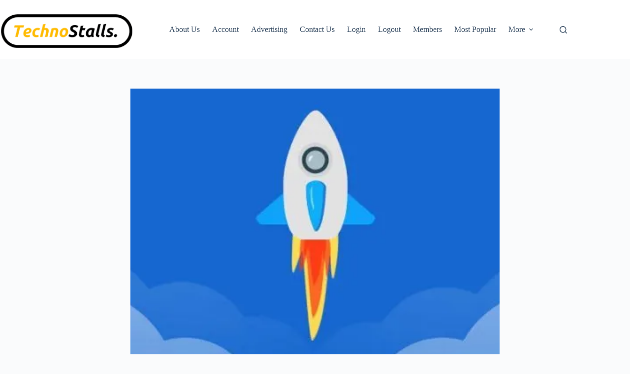

--- FILE ---
content_type: text/html; charset=UTF-8
request_url: https://technostalls.com/new-shareits-4-7-98-update-the-file-transferring-system-is-better-optimized-for-faster-performances/
body_size: 13984
content:
<!doctype html>
<html lang="en-US">
<head>
	
	<meta charset="UTF-8">
	<meta name="viewport" content="width=device-width, initial-scale=1, maximum-scale=5, viewport-fit=cover">
	<link rel="profile" href="https://gmpg.org/xfn/11">

	<title>New SHAREit 4.7.98 Update &#8211; The File Transferring System is Better Optimized for Faster Performances &#8211; TechnoStalls</title>
<meta name='robots' content='max-image-preview:large' />
<!-- Jetpack Site Verification Tags -->
<meta name="google-site-verification" content="OpM8TLITksKZoZeIkPE1zRVOtMNxobhqSsbJo0J1lnM" />
<link rel='dns-prefetch' href='//stats.wp.com' />
<link rel='preconnect' href='//i0.wp.com' />
<link rel='preconnect' href='//c0.wp.com' />
<link rel="alternate" type="application/rss+xml" title="TechnoStalls &raquo; Feed" href="https://technostalls.com/feed/" />
<link rel="alternate" type="application/rss+xml" title="TechnoStalls &raquo; Comments Feed" href="https://technostalls.com/comments/feed/" />
<link rel="alternate" title="oEmbed (JSON)" type="application/json+oembed" href="https://technostalls.com/wp-json/oembed/1.0/embed?url=https%3A%2F%2Ftechnostalls.com%2Fnew-shareits-4-7-98-update-the-file-transferring-system-is-better-optimized-for-faster-performances%2F" />
<link rel="alternate" title="oEmbed (XML)" type="text/xml+oembed" href="https://technostalls.com/wp-json/oembed/1.0/embed?url=https%3A%2F%2Ftechnostalls.com%2Fnew-shareits-4-7-98-update-the-file-transferring-system-is-better-optimized-for-faster-performances%2F&#038;format=xml" />
<style id='wp-img-auto-sizes-contain-inline-css'>
img:is([sizes=auto i],[sizes^="auto," i]){contain-intrinsic-size:3000px 1500px}
/*# sourceURL=wp-img-auto-sizes-contain-inline-css */
</style>
<link rel='stylesheet' id='blocksy-dynamic-global-css' href='https://technostalls.com/wp-content/uploads/blocksy/css/global.css?ver=82073' media='all' />
<link rel='stylesheet' id='wp-block-library-css' href='https://c0.wp.com/c/6.9/wp-includes/css/dist/block-library/style.min.css' media='all' />
<link rel='stylesheet' id='mediaelement-css' href='https://c0.wp.com/c/6.9/wp-includes/js/mediaelement/mediaelementplayer-legacy.min.css' media='all' />
<link rel='stylesheet' id='wp-mediaelement-css' href='https://c0.wp.com/c/6.9/wp-includes/js/mediaelement/wp-mediaelement.min.css' media='all' />
<style id='jetpack-sharing-buttons-style-inline-css'>
.jetpack-sharing-buttons__services-list{display:flex;flex-direction:row;flex-wrap:wrap;gap:0;list-style-type:none;margin:5px;padding:0}.jetpack-sharing-buttons__services-list.has-small-icon-size{font-size:12px}.jetpack-sharing-buttons__services-list.has-normal-icon-size{font-size:16px}.jetpack-sharing-buttons__services-list.has-large-icon-size{font-size:24px}.jetpack-sharing-buttons__services-list.has-huge-icon-size{font-size:36px}@media print{.jetpack-sharing-buttons__services-list{display:none!important}}.editor-styles-wrapper .wp-block-jetpack-sharing-buttons{gap:0;padding-inline-start:0}ul.jetpack-sharing-buttons__services-list.has-background{padding:1.25em 2.375em}
/*# sourceURL=https://technostalls.com/wp-content/plugins/jetpack/_inc/blocks/sharing-buttons/view.css */
</style>
<style id='global-styles-inline-css'>
:root{--wp--preset--aspect-ratio--square: 1;--wp--preset--aspect-ratio--4-3: 4/3;--wp--preset--aspect-ratio--3-4: 3/4;--wp--preset--aspect-ratio--3-2: 3/2;--wp--preset--aspect-ratio--2-3: 2/3;--wp--preset--aspect-ratio--16-9: 16/9;--wp--preset--aspect-ratio--9-16: 9/16;--wp--preset--color--black: #000000;--wp--preset--color--cyan-bluish-gray: #abb8c3;--wp--preset--color--white: #ffffff;--wp--preset--color--pale-pink: #f78da7;--wp--preset--color--vivid-red: #cf2e2e;--wp--preset--color--luminous-vivid-orange: #ff6900;--wp--preset--color--luminous-vivid-amber: #fcb900;--wp--preset--color--light-green-cyan: #7bdcb5;--wp--preset--color--vivid-green-cyan: #00d084;--wp--preset--color--pale-cyan-blue: #8ed1fc;--wp--preset--color--vivid-cyan-blue: #0693e3;--wp--preset--color--vivid-purple: #9b51e0;--wp--preset--color--palette-color-1: var(--theme-palette-color-1, #2872fa);--wp--preset--color--palette-color-2: var(--theme-palette-color-2, #1559ed);--wp--preset--color--palette-color-3: var(--theme-palette-color-3, #3A4F66);--wp--preset--color--palette-color-4: var(--theme-palette-color-4, #192a3d);--wp--preset--color--palette-color-5: var(--theme-palette-color-5, #e1e8ed);--wp--preset--color--palette-color-6: var(--theme-palette-color-6, #f2f5f7);--wp--preset--color--palette-color-7: var(--theme-palette-color-7, #FAFBFC);--wp--preset--color--palette-color-8: var(--theme-palette-color-8, #ffffff);--wp--preset--gradient--vivid-cyan-blue-to-vivid-purple: linear-gradient(135deg,rgb(6,147,227) 0%,rgb(155,81,224) 100%);--wp--preset--gradient--light-green-cyan-to-vivid-green-cyan: linear-gradient(135deg,rgb(122,220,180) 0%,rgb(0,208,130) 100%);--wp--preset--gradient--luminous-vivid-amber-to-luminous-vivid-orange: linear-gradient(135deg,rgb(252,185,0) 0%,rgb(255,105,0) 100%);--wp--preset--gradient--luminous-vivid-orange-to-vivid-red: linear-gradient(135deg,rgb(255,105,0) 0%,rgb(207,46,46) 100%);--wp--preset--gradient--very-light-gray-to-cyan-bluish-gray: linear-gradient(135deg,rgb(238,238,238) 0%,rgb(169,184,195) 100%);--wp--preset--gradient--cool-to-warm-spectrum: linear-gradient(135deg,rgb(74,234,220) 0%,rgb(151,120,209) 20%,rgb(207,42,186) 40%,rgb(238,44,130) 60%,rgb(251,105,98) 80%,rgb(254,248,76) 100%);--wp--preset--gradient--blush-light-purple: linear-gradient(135deg,rgb(255,206,236) 0%,rgb(152,150,240) 100%);--wp--preset--gradient--blush-bordeaux: linear-gradient(135deg,rgb(254,205,165) 0%,rgb(254,45,45) 50%,rgb(107,0,62) 100%);--wp--preset--gradient--luminous-dusk: linear-gradient(135deg,rgb(255,203,112) 0%,rgb(199,81,192) 50%,rgb(65,88,208) 100%);--wp--preset--gradient--pale-ocean: linear-gradient(135deg,rgb(255,245,203) 0%,rgb(182,227,212) 50%,rgb(51,167,181) 100%);--wp--preset--gradient--electric-grass: linear-gradient(135deg,rgb(202,248,128) 0%,rgb(113,206,126) 100%);--wp--preset--gradient--midnight: linear-gradient(135deg,rgb(2,3,129) 0%,rgb(40,116,252) 100%);--wp--preset--gradient--juicy-peach: linear-gradient(to right, #ffecd2 0%, #fcb69f 100%);--wp--preset--gradient--young-passion: linear-gradient(to right, #ff8177 0%, #ff867a 0%, #ff8c7f 21%, #f99185 52%, #cf556c 78%, #b12a5b 100%);--wp--preset--gradient--true-sunset: linear-gradient(to right, #fa709a 0%, #fee140 100%);--wp--preset--gradient--morpheus-den: linear-gradient(to top, #30cfd0 0%, #330867 100%);--wp--preset--gradient--plum-plate: linear-gradient(135deg, #667eea 0%, #764ba2 100%);--wp--preset--gradient--aqua-splash: linear-gradient(15deg, #13547a 0%, #80d0c7 100%);--wp--preset--gradient--love-kiss: linear-gradient(to top, #ff0844 0%, #ffb199 100%);--wp--preset--gradient--new-retrowave: linear-gradient(to top, #3b41c5 0%, #a981bb 49%, #ffc8a9 100%);--wp--preset--gradient--plum-bath: linear-gradient(to top, #cc208e 0%, #6713d2 100%);--wp--preset--gradient--high-flight: linear-gradient(to right, #0acffe 0%, #495aff 100%);--wp--preset--gradient--teen-party: linear-gradient(-225deg, #FF057C 0%, #8D0B93 50%, #321575 100%);--wp--preset--gradient--fabled-sunset: linear-gradient(-225deg, #231557 0%, #44107A 29%, #FF1361 67%, #FFF800 100%);--wp--preset--gradient--arielle-smile: radial-gradient(circle 248px at center, #16d9e3 0%, #30c7ec 47%, #46aef7 100%);--wp--preset--gradient--itmeo-branding: linear-gradient(180deg, #2af598 0%, #009efd 100%);--wp--preset--gradient--deep-blue: linear-gradient(to right, #6a11cb 0%, #2575fc 100%);--wp--preset--gradient--strong-bliss: linear-gradient(to right, #f78ca0 0%, #f9748f 19%, #fd868c 60%, #fe9a8b 100%);--wp--preset--gradient--sweet-period: linear-gradient(to top, #3f51b1 0%, #5a55ae 13%, #7b5fac 25%, #8f6aae 38%, #a86aa4 50%, #cc6b8e 62%, #f18271 75%, #f3a469 87%, #f7c978 100%);--wp--preset--gradient--purple-division: linear-gradient(to top, #7028e4 0%, #e5b2ca 100%);--wp--preset--gradient--cold-evening: linear-gradient(to top, #0c3483 0%, #a2b6df 100%, #6b8cce 100%, #a2b6df 100%);--wp--preset--gradient--mountain-rock: linear-gradient(to right, #868f96 0%, #596164 100%);--wp--preset--gradient--desert-hump: linear-gradient(to top, #c79081 0%, #dfa579 100%);--wp--preset--gradient--ethernal-constance: linear-gradient(to top, #09203f 0%, #537895 100%);--wp--preset--gradient--happy-memories: linear-gradient(-60deg, #ff5858 0%, #f09819 100%);--wp--preset--gradient--grown-early: linear-gradient(to top, #0ba360 0%, #3cba92 100%);--wp--preset--gradient--morning-salad: linear-gradient(-225deg, #B7F8DB 0%, #50A7C2 100%);--wp--preset--gradient--night-call: linear-gradient(-225deg, #AC32E4 0%, #7918F2 48%, #4801FF 100%);--wp--preset--gradient--mind-crawl: linear-gradient(-225deg, #473B7B 0%, #3584A7 51%, #30D2BE 100%);--wp--preset--gradient--angel-care: linear-gradient(-225deg, #FFE29F 0%, #FFA99F 48%, #FF719A 100%);--wp--preset--gradient--juicy-cake: linear-gradient(to top, #e14fad 0%, #f9d423 100%);--wp--preset--gradient--rich-metal: linear-gradient(to right, #d7d2cc 0%, #304352 100%);--wp--preset--gradient--mole-hall: linear-gradient(-20deg, #616161 0%, #9bc5c3 100%);--wp--preset--gradient--cloudy-knoxville: linear-gradient(120deg, #fdfbfb 0%, #ebedee 100%);--wp--preset--gradient--soft-grass: linear-gradient(to top, #c1dfc4 0%, #deecdd 100%);--wp--preset--gradient--saint-petersburg: linear-gradient(135deg, #f5f7fa 0%, #c3cfe2 100%);--wp--preset--gradient--everlasting-sky: linear-gradient(135deg, #fdfcfb 0%, #e2d1c3 100%);--wp--preset--gradient--kind-steel: linear-gradient(-20deg, #e9defa 0%, #fbfcdb 100%);--wp--preset--gradient--over-sun: linear-gradient(60deg, #abecd6 0%, #fbed96 100%);--wp--preset--gradient--premium-white: linear-gradient(to top, #d5d4d0 0%, #d5d4d0 1%, #eeeeec 31%, #efeeec 75%, #e9e9e7 100%);--wp--preset--gradient--clean-mirror: linear-gradient(45deg, #93a5cf 0%, #e4efe9 100%);--wp--preset--gradient--wild-apple: linear-gradient(to top, #d299c2 0%, #fef9d7 100%);--wp--preset--gradient--snow-again: linear-gradient(to top, #e6e9f0 0%, #eef1f5 100%);--wp--preset--gradient--confident-cloud: linear-gradient(to top, #dad4ec 0%, #dad4ec 1%, #f3e7e9 100%);--wp--preset--gradient--glass-water: linear-gradient(to top, #dfe9f3 0%, white 100%);--wp--preset--gradient--perfect-white: linear-gradient(-225deg, #E3FDF5 0%, #FFE6FA 100%);--wp--preset--font-size--small: 13px;--wp--preset--font-size--medium: 20px;--wp--preset--font-size--large: clamp(22px, 1.375rem + ((1vw - 3.2px) * 0.625), 30px);--wp--preset--font-size--x-large: clamp(30px, 1.875rem + ((1vw - 3.2px) * 1.563), 50px);--wp--preset--font-size--xx-large: clamp(45px, 2.813rem + ((1vw - 3.2px) * 2.734), 80px);--wp--preset--spacing--20: 0.44rem;--wp--preset--spacing--30: 0.67rem;--wp--preset--spacing--40: 1rem;--wp--preset--spacing--50: 1.5rem;--wp--preset--spacing--60: 2.25rem;--wp--preset--spacing--70: 3.38rem;--wp--preset--spacing--80: 5.06rem;--wp--preset--shadow--natural: 6px 6px 9px rgba(0, 0, 0, 0.2);--wp--preset--shadow--deep: 12px 12px 50px rgba(0, 0, 0, 0.4);--wp--preset--shadow--sharp: 6px 6px 0px rgba(0, 0, 0, 0.2);--wp--preset--shadow--outlined: 6px 6px 0px -3px rgb(255, 255, 255), 6px 6px rgb(0, 0, 0);--wp--preset--shadow--crisp: 6px 6px 0px rgb(0, 0, 0);}:root { --wp--style--global--content-size: var(--theme-block-max-width);--wp--style--global--wide-size: var(--theme-block-wide-max-width); }:where(body) { margin: 0; }.wp-site-blocks > .alignleft { float: left; margin-right: 2em; }.wp-site-blocks > .alignright { float: right; margin-left: 2em; }.wp-site-blocks > .aligncenter { justify-content: center; margin-left: auto; margin-right: auto; }:where(.wp-site-blocks) > * { margin-block-start: var(--theme-content-spacing); margin-block-end: 0; }:where(.wp-site-blocks) > :first-child { margin-block-start: 0; }:where(.wp-site-blocks) > :last-child { margin-block-end: 0; }:root { --wp--style--block-gap: var(--theme-content-spacing); }:root :where(.is-layout-flow) > :first-child{margin-block-start: 0;}:root :where(.is-layout-flow) > :last-child{margin-block-end: 0;}:root :where(.is-layout-flow) > *{margin-block-start: var(--theme-content-spacing);margin-block-end: 0;}:root :where(.is-layout-constrained) > :first-child{margin-block-start: 0;}:root :where(.is-layout-constrained) > :last-child{margin-block-end: 0;}:root :where(.is-layout-constrained) > *{margin-block-start: var(--theme-content-spacing);margin-block-end: 0;}:root :where(.is-layout-flex){gap: var(--theme-content-spacing);}:root :where(.is-layout-grid){gap: var(--theme-content-spacing);}.is-layout-flow > .alignleft{float: left;margin-inline-start: 0;margin-inline-end: 2em;}.is-layout-flow > .alignright{float: right;margin-inline-start: 2em;margin-inline-end: 0;}.is-layout-flow > .aligncenter{margin-left: auto !important;margin-right: auto !important;}.is-layout-constrained > .alignleft{float: left;margin-inline-start: 0;margin-inline-end: 2em;}.is-layout-constrained > .alignright{float: right;margin-inline-start: 2em;margin-inline-end: 0;}.is-layout-constrained > .aligncenter{margin-left: auto !important;margin-right: auto !important;}.is-layout-constrained > :where(:not(.alignleft):not(.alignright):not(.alignfull)){max-width: var(--wp--style--global--content-size);margin-left: auto !important;margin-right: auto !important;}.is-layout-constrained > .alignwide{max-width: var(--wp--style--global--wide-size);}body .is-layout-flex{display: flex;}.is-layout-flex{flex-wrap: wrap;align-items: center;}.is-layout-flex > :is(*, div){margin: 0;}body .is-layout-grid{display: grid;}.is-layout-grid > :is(*, div){margin: 0;}body{padding-top: 0px;padding-right: 0px;padding-bottom: 0px;padding-left: 0px;}:root :where(.wp-element-button, .wp-block-button__link){font-style: inherit;font-weight: inherit;letter-spacing: inherit;text-transform: inherit;}.has-black-color{color: var(--wp--preset--color--black) !important;}.has-cyan-bluish-gray-color{color: var(--wp--preset--color--cyan-bluish-gray) !important;}.has-white-color{color: var(--wp--preset--color--white) !important;}.has-pale-pink-color{color: var(--wp--preset--color--pale-pink) !important;}.has-vivid-red-color{color: var(--wp--preset--color--vivid-red) !important;}.has-luminous-vivid-orange-color{color: var(--wp--preset--color--luminous-vivid-orange) !important;}.has-luminous-vivid-amber-color{color: var(--wp--preset--color--luminous-vivid-amber) !important;}.has-light-green-cyan-color{color: var(--wp--preset--color--light-green-cyan) !important;}.has-vivid-green-cyan-color{color: var(--wp--preset--color--vivid-green-cyan) !important;}.has-pale-cyan-blue-color{color: var(--wp--preset--color--pale-cyan-blue) !important;}.has-vivid-cyan-blue-color{color: var(--wp--preset--color--vivid-cyan-blue) !important;}.has-vivid-purple-color{color: var(--wp--preset--color--vivid-purple) !important;}.has-palette-color-1-color{color: var(--wp--preset--color--palette-color-1) !important;}.has-palette-color-2-color{color: var(--wp--preset--color--palette-color-2) !important;}.has-palette-color-3-color{color: var(--wp--preset--color--palette-color-3) !important;}.has-palette-color-4-color{color: var(--wp--preset--color--palette-color-4) !important;}.has-palette-color-5-color{color: var(--wp--preset--color--palette-color-5) !important;}.has-palette-color-6-color{color: var(--wp--preset--color--palette-color-6) !important;}.has-palette-color-7-color{color: var(--wp--preset--color--palette-color-7) !important;}.has-palette-color-8-color{color: var(--wp--preset--color--palette-color-8) !important;}.has-black-background-color{background-color: var(--wp--preset--color--black) !important;}.has-cyan-bluish-gray-background-color{background-color: var(--wp--preset--color--cyan-bluish-gray) !important;}.has-white-background-color{background-color: var(--wp--preset--color--white) !important;}.has-pale-pink-background-color{background-color: var(--wp--preset--color--pale-pink) !important;}.has-vivid-red-background-color{background-color: var(--wp--preset--color--vivid-red) !important;}.has-luminous-vivid-orange-background-color{background-color: var(--wp--preset--color--luminous-vivid-orange) !important;}.has-luminous-vivid-amber-background-color{background-color: var(--wp--preset--color--luminous-vivid-amber) !important;}.has-light-green-cyan-background-color{background-color: var(--wp--preset--color--light-green-cyan) !important;}.has-vivid-green-cyan-background-color{background-color: var(--wp--preset--color--vivid-green-cyan) !important;}.has-pale-cyan-blue-background-color{background-color: var(--wp--preset--color--pale-cyan-blue) !important;}.has-vivid-cyan-blue-background-color{background-color: var(--wp--preset--color--vivid-cyan-blue) !important;}.has-vivid-purple-background-color{background-color: var(--wp--preset--color--vivid-purple) !important;}.has-palette-color-1-background-color{background-color: var(--wp--preset--color--palette-color-1) !important;}.has-palette-color-2-background-color{background-color: var(--wp--preset--color--palette-color-2) !important;}.has-palette-color-3-background-color{background-color: var(--wp--preset--color--palette-color-3) !important;}.has-palette-color-4-background-color{background-color: var(--wp--preset--color--palette-color-4) !important;}.has-palette-color-5-background-color{background-color: var(--wp--preset--color--palette-color-5) !important;}.has-palette-color-6-background-color{background-color: var(--wp--preset--color--palette-color-6) !important;}.has-palette-color-7-background-color{background-color: var(--wp--preset--color--palette-color-7) !important;}.has-palette-color-8-background-color{background-color: var(--wp--preset--color--palette-color-8) !important;}.has-black-border-color{border-color: var(--wp--preset--color--black) !important;}.has-cyan-bluish-gray-border-color{border-color: var(--wp--preset--color--cyan-bluish-gray) !important;}.has-white-border-color{border-color: var(--wp--preset--color--white) !important;}.has-pale-pink-border-color{border-color: var(--wp--preset--color--pale-pink) !important;}.has-vivid-red-border-color{border-color: var(--wp--preset--color--vivid-red) !important;}.has-luminous-vivid-orange-border-color{border-color: var(--wp--preset--color--luminous-vivid-orange) !important;}.has-luminous-vivid-amber-border-color{border-color: var(--wp--preset--color--luminous-vivid-amber) !important;}.has-light-green-cyan-border-color{border-color: var(--wp--preset--color--light-green-cyan) !important;}.has-vivid-green-cyan-border-color{border-color: var(--wp--preset--color--vivid-green-cyan) !important;}.has-pale-cyan-blue-border-color{border-color: var(--wp--preset--color--pale-cyan-blue) !important;}.has-vivid-cyan-blue-border-color{border-color: var(--wp--preset--color--vivid-cyan-blue) !important;}.has-vivid-purple-border-color{border-color: var(--wp--preset--color--vivid-purple) !important;}.has-palette-color-1-border-color{border-color: var(--wp--preset--color--palette-color-1) !important;}.has-palette-color-2-border-color{border-color: var(--wp--preset--color--palette-color-2) !important;}.has-palette-color-3-border-color{border-color: var(--wp--preset--color--palette-color-3) !important;}.has-palette-color-4-border-color{border-color: var(--wp--preset--color--palette-color-4) !important;}.has-palette-color-5-border-color{border-color: var(--wp--preset--color--palette-color-5) !important;}.has-palette-color-6-border-color{border-color: var(--wp--preset--color--palette-color-6) !important;}.has-palette-color-7-border-color{border-color: var(--wp--preset--color--palette-color-7) !important;}.has-palette-color-8-border-color{border-color: var(--wp--preset--color--palette-color-8) !important;}.has-vivid-cyan-blue-to-vivid-purple-gradient-background{background: var(--wp--preset--gradient--vivid-cyan-blue-to-vivid-purple) !important;}.has-light-green-cyan-to-vivid-green-cyan-gradient-background{background: var(--wp--preset--gradient--light-green-cyan-to-vivid-green-cyan) !important;}.has-luminous-vivid-amber-to-luminous-vivid-orange-gradient-background{background: var(--wp--preset--gradient--luminous-vivid-amber-to-luminous-vivid-orange) !important;}.has-luminous-vivid-orange-to-vivid-red-gradient-background{background: var(--wp--preset--gradient--luminous-vivid-orange-to-vivid-red) !important;}.has-very-light-gray-to-cyan-bluish-gray-gradient-background{background: var(--wp--preset--gradient--very-light-gray-to-cyan-bluish-gray) !important;}.has-cool-to-warm-spectrum-gradient-background{background: var(--wp--preset--gradient--cool-to-warm-spectrum) !important;}.has-blush-light-purple-gradient-background{background: var(--wp--preset--gradient--blush-light-purple) !important;}.has-blush-bordeaux-gradient-background{background: var(--wp--preset--gradient--blush-bordeaux) !important;}.has-luminous-dusk-gradient-background{background: var(--wp--preset--gradient--luminous-dusk) !important;}.has-pale-ocean-gradient-background{background: var(--wp--preset--gradient--pale-ocean) !important;}.has-electric-grass-gradient-background{background: var(--wp--preset--gradient--electric-grass) !important;}.has-midnight-gradient-background{background: var(--wp--preset--gradient--midnight) !important;}.has-juicy-peach-gradient-background{background: var(--wp--preset--gradient--juicy-peach) !important;}.has-young-passion-gradient-background{background: var(--wp--preset--gradient--young-passion) !important;}.has-true-sunset-gradient-background{background: var(--wp--preset--gradient--true-sunset) !important;}.has-morpheus-den-gradient-background{background: var(--wp--preset--gradient--morpheus-den) !important;}.has-plum-plate-gradient-background{background: var(--wp--preset--gradient--plum-plate) !important;}.has-aqua-splash-gradient-background{background: var(--wp--preset--gradient--aqua-splash) !important;}.has-love-kiss-gradient-background{background: var(--wp--preset--gradient--love-kiss) !important;}.has-new-retrowave-gradient-background{background: var(--wp--preset--gradient--new-retrowave) !important;}.has-plum-bath-gradient-background{background: var(--wp--preset--gradient--plum-bath) !important;}.has-high-flight-gradient-background{background: var(--wp--preset--gradient--high-flight) !important;}.has-teen-party-gradient-background{background: var(--wp--preset--gradient--teen-party) !important;}.has-fabled-sunset-gradient-background{background: var(--wp--preset--gradient--fabled-sunset) !important;}.has-arielle-smile-gradient-background{background: var(--wp--preset--gradient--arielle-smile) !important;}.has-itmeo-branding-gradient-background{background: var(--wp--preset--gradient--itmeo-branding) !important;}.has-deep-blue-gradient-background{background: var(--wp--preset--gradient--deep-blue) !important;}.has-strong-bliss-gradient-background{background: var(--wp--preset--gradient--strong-bliss) !important;}.has-sweet-period-gradient-background{background: var(--wp--preset--gradient--sweet-period) !important;}.has-purple-division-gradient-background{background: var(--wp--preset--gradient--purple-division) !important;}.has-cold-evening-gradient-background{background: var(--wp--preset--gradient--cold-evening) !important;}.has-mountain-rock-gradient-background{background: var(--wp--preset--gradient--mountain-rock) !important;}.has-desert-hump-gradient-background{background: var(--wp--preset--gradient--desert-hump) !important;}.has-ethernal-constance-gradient-background{background: var(--wp--preset--gradient--ethernal-constance) !important;}.has-happy-memories-gradient-background{background: var(--wp--preset--gradient--happy-memories) !important;}.has-grown-early-gradient-background{background: var(--wp--preset--gradient--grown-early) !important;}.has-morning-salad-gradient-background{background: var(--wp--preset--gradient--morning-salad) !important;}.has-night-call-gradient-background{background: var(--wp--preset--gradient--night-call) !important;}.has-mind-crawl-gradient-background{background: var(--wp--preset--gradient--mind-crawl) !important;}.has-angel-care-gradient-background{background: var(--wp--preset--gradient--angel-care) !important;}.has-juicy-cake-gradient-background{background: var(--wp--preset--gradient--juicy-cake) !important;}.has-rich-metal-gradient-background{background: var(--wp--preset--gradient--rich-metal) !important;}.has-mole-hall-gradient-background{background: var(--wp--preset--gradient--mole-hall) !important;}.has-cloudy-knoxville-gradient-background{background: var(--wp--preset--gradient--cloudy-knoxville) !important;}.has-soft-grass-gradient-background{background: var(--wp--preset--gradient--soft-grass) !important;}.has-saint-petersburg-gradient-background{background: var(--wp--preset--gradient--saint-petersburg) !important;}.has-everlasting-sky-gradient-background{background: var(--wp--preset--gradient--everlasting-sky) !important;}.has-kind-steel-gradient-background{background: var(--wp--preset--gradient--kind-steel) !important;}.has-over-sun-gradient-background{background: var(--wp--preset--gradient--over-sun) !important;}.has-premium-white-gradient-background{background: var(--wp--preset--gradient--premium-white) !important;}.has-clean-mirror-gradient-background{background: var(--wp--preset--gradient--clean-mirror) !important;}.has-wild-apple-gradient-background{background: var(--wp--preset--gradient--wild-apple) !important;}.has-snow-again-gradient-background{background: var(--wp--preset--gradient--snow-again) !important;}.has-confident-cloud-gradient-background{background: var(--wp--preset--gradient--confident-cloud) !important;}.has-glass-water-gradient-background{background: var(--wp--preset--gradient--glass-water) !important;}.has-perfect-white-gradient-background{background: var(--wp--preset--gradient--perfect-white) !important;}.has-small-font-size{font-size: var(--wp--preset--font-size--small) !important;}.has-medium-font-size{font-size: var(--wp--preset--font-size--medium) !important;}.has-large-font-size{font-size: var(--wp--preset--font-size--large) !important;}.has-x-large-font-size{font-size: var(--wp--preset--font-size--x-large) !important;}.has-xx-large-font-size{font-size: var(--wp--preset--font-size--xx-large) !important;}
:root :where(.wp-block-pullquote){font-size: clamp(0.984em, 0.984rem + ((1vw - 0.2em) * 0.645), 1.5em);line-height: 1.6;}
/*# sourceURL=global-styles-inline-css */
</style>
<link rel='stylesheet' id='contact-form-7-css' href='https://technostalls.com/wp-content/plugins/contact-form-7/includes/css/styles.css?ver=6.1.4' media='all' />
<link rel='stylesheet' id='ct-main-styles-css' href='https://technostalls.com/wp-content/themes/blocksy/static/bundle/main.min.css?ver=2.1.23' media='all' />
<link rel='stylesheet' id='ct-page-title-styles-css' href='https://technostalls.com/wp-content/themes/blocksy/static/bundle/page-title.min.css?ver=2.1.23' media='all' />
<link rel='stylesheet' id='ct-author-box-styles-css' href='https://technostalls.com/wp-content/themes/blocksy/static/bundle/author-box.min.css?ver=2.1.23' media='all' />
<link rel='stylesheet' id='ct-posts-nav-styles-css' href='https://technostalls.com/wp-content/themes/blocksy/static/bundle/posts-nav.min.css?ver=2.1.23' media='all' />
<link rel='stylesheet' id='ct-cf-7-styles-css' href='https://technostalls.com/wp-content/themes/blocksy/static/bundle/cf-7.min.css?ver=2.1.23' media='all' />
<link rel='stylesheet' id='ct-share-box-styles-css' href='https://technostalls.com/wp-content/themes/blocksy/static/bundle/share-box.min.css?ver=2.1.23' media='all' />
<link rel="https://api.w.org/" href="https://technostalls.com/wp-json/" /><link rel="alternate" title="JSON" type="application/json" href="https://technostalls.com/wp-json/wp/v2/posts/39567" /><link rel="EditURI" type="application/rsd+xml" title="RSD" href="https://technostalls.com/xmlrpc.php?rsd" />
<meta name="generator" content="WordPress 6.9" />
<link rel="canonical" href="https://technostalls.com/new-shareits-4-7-98-update-the-file-transferring-system-is-better-optimized-for-faster-performances/" />
<link rel='shortlink' href='https://technostalls.com/?p=39567' />
	<style>img#wpstats{display:none}</style>
		<noscript><link rel='stylesheet' href='https://technostalls.com/wp-content/themes/blocksy/static/bundle/no-scripts.min.css' type='text/css'></noscript>
<link rel="icon" href="https://i0.wp.com/technostalls.com/wp-content/uploads/2025/12/cropped-Technostalls-favicon.png?fit=32%2C32&#038;ssl=1" sizes="32x32" />
<link rel="icon" href="https://i0.wp.com/technostalls.com/wp-content/uploads/2025/12/cropped-Technostalls-favicon.png?fit=192%2C192&#038;ssl=1" sizes="192x192" />
<link rel="apple-touch-icon" href="https://i0.wp.com/technostalls.com/wp-content/uploads/2025/12/cropped-Technostalls-favicon.png?fit=180%2C180&#038;ssl=1" />
<meta name="msapplication-TileImage" content="https://i0.wp.com/technostalls.com/wp-content/uploads/2025/12/cropped-Technostalls-favicon.png?fit=270%2C270&#038;ssl=1" />
	</head>


<body class="wp-singular post-template-default single single-post postid-39567 single-format-standard wp-custom-logo wp-embed-responsive wp-theme-blocksy" data-link="type-2" data-prefix="single_blog_post" data-header="type-1" data-footer="type-1" itemscope="itemscope" itemtype="https://schema.org/Blog">

<a class="skip-link screen-reader-text" href="#main">Skip to content</a><div class="ct-drawer-canvas" data-location="start">
		<div id="search-modal" class="ct-panel" data-behaviour="modal" role="dialog" aria-label="Search modal" inert>
			<div class="ct-panel-actions">
				<button class="ct-toggle-close" data-type="type-1" aria-label="Close search modal">
					<svg class="ct-icon" width="12" height="12" viewBox="0 0 15 15"><path d="M1 15a1 1 0 01-.71-.29 1 1 0 010-1.41l5.8-5.8-5.8-5.8A1 1 0 011.7.29l5.8 5.8 5.8-5.8a1 1 0 011.41 1.41l-5.8 5.8 5.8 5.8a1 1 0 01-1.41 1.41l-5.8-5.8-5.8 5.8A1 1 0 011 15z"/></svg>				</button>
			</div>

			<div class="ct-panel-content">
				

<form role="search" method="get" class="ct-search-form"  action="https://technostalls.com/" aria-haspopup="listbox" data-live-results="thumbs">

	<input 
		type="search" class="modal-field"		placeholder="Search"
		value=""
		name="s"
		autocomplete="off"
		title="Search for..."
		aria-label="Search for..."
			>

	<div class="ct-search-form-controls">
		
		<button type="submit" class="wp-element-button" data-button="icon" aria-label="Search button">
			<svg class="ct-icon ct-search-button-content" aria-hidden="true" width="15" height="15" viewBox="0 0 15 15"><path d="M14.8,13.7L12,11c0.9-1.2,1.5-2.6,1.5-4.2c0-3.7-3-6.8-6.8-6.8S0,3,0,6.8s3,6.8,6.8,6.8c1.6,0,3.1-0.6,4.2-1.5l2.8,2.8c0.1,0.1,0.3,0.2,0.5,0.2s0.4-0.1,0.5-0.2C15.1,14.5,15.1,14,14.8,13.7z M1.5,6.8c0-2.9,2.4-5.2,5.2-5.2S12,3.9,12,6.8S9.6,12,6.8,12S1.5,9.6,1.5,6.8z"/></svg>
			<span class="ct-ajax-loader">
				<svg viewBox="0 0 24 24">
					<circle cx="12" cy="12" r="10" opacity="0.2" fill="none" stroke="currentColor" stroke-miterlimit="10" stroke-width="2"/>

					<path d="m12,2c5.52,0,10,4.48,10,10" fill="none" stroke="currentColor" stroke-linecap="round" stroke-miterlimit="10" stroke-width="2">
						<animateTransform
							attributeName="transform"
							attributeType="XML"
							type="rotate"
							dur="0.6s"
							from="0 12 12"
							to="360 12 12"
							repeatCount="indefinite"
						/>
					</path>
				</svg>
			</span>
		</button>

		
					<input type="hidden" name="ct_post_type" value="post:page">
		
		

		<input type="hidden" value="1542185582" class="ct-live-results-nonce">	</div>

			<div class="screen-reader-text" aria-live="polite" role="status">
			No results		</div>
	
</form>


			</div>
		</div>

		<div id="offcanvas" class="ct-panel ct-header" data-behaviour="right-side" role="dialog" aria-label="Offcanvas modal" inert=""><div class="ct-panel-inner">
		<div class="ct-panel-actions">
			
			<button class="ct-toggle-close" data-type="type-1" aria-label="Close drawer">
				<svg class="ct-icon" width="12" height="12" viewBox="0 0 15 15"><path d="M1 15a1 1 0 01-.71-.29 1 1 0 010-1.41l5.8-5.8-5.8-5.8A1 1 0 011.7.29l5.8 5.8 5.8-5.8a1 1 0 011.41 1.41l-5.8 5.8 5.8 5.8a1 1 0 01-1.41 1.41l-5.8-5.8-5.8 5.8A1 1 0 011 15z"/></svg>
			</button>
		</div>
		<div class="ct-panel-content" data-device="desktop"><div class="ct-panel-content-inner"></div></div><div class="ct-panel-content" data-device="mobile"><div class="ct-panel-content-inner">
<nav
	class="mobile-menu menu-container"
	data-id="mobile-menu" data-interaction="click" data-toggle-type="type-1" data-submenu-dots="yes"	>

	<ul><li class="page_item page-item-2"><a href="https://technostalls.com/about/" class="ct-menu-link">About Us</a></li><li class="page_item page-item-15117"><a href="https://technostalls.com/account/" class="ct-menu-link">Account</a></li><li class="page_item page-item-38703"><a href="https://technostalls.com/advertising/" class="ct-menu-link">Advertising</a></li><li class="page_item page-item-7919"><a href="https://technostalls.com/contact/" class="ct-menu-link">Contact Us</a></li><li class="page_item page-item-15109"><a href="https://technostalls.com/login/" class="ct-menu-link">Login</a></li><li class="page_item page-item-15115"><a href="https://technostalls.com/logout/" class="ct-menu-link">Logout</a></li><li class="page_item page-item-15113"><a href="https://technostalls.com/members/" class="ct-menu-link">Members</a></li><li class="page_item page-item-12662"><a href="https://technostalls.com/most-popular/" class="ct-menu-link">Most Popular</a></li><li class="page_item page-item-15119"><a href="https://technostalls.com/password-reset/" class="ct-menu-link">Password Reset</a></li><li class="page_item page-item-7891"><a href="https://technostalls.com/privacy-policy/" class="ct-menu-link">Privacy Policy</a></li><li class="page_item page-item-15111"><a href="https://technostalls.com/register/" class="ct-menu-link">Register</a></li><li class="page_item page-item-15107"><a href="https://technostalls.com/user/" class="ct-menu-link">User</a></li><li class="page_item page-item-49598"><a href="https://technostalls.com/write-for-us/" class="ct-menu-link">Write for Us</a></li></ul></nav>

</div></div></div></div></div>
<div id="main-container">
	<header id="header" class="ct-header" data-id="type-1" itemscope="" itemtype="https://schema.org/WPHeader"><div data-device="desktop"><div data-row="middle" data-column-set="2"><div class="ct-container"><div data-column="start" data-placements="1"><div data-items="primary">
<div	class="site-branding"
	data-id="logo"	data-logo="top"	itemscope="itemscope" itemtype="https://schema.org/Organization">

			<a href="https://technostalls.com/" class="site-logo-container" rel="home" itemprop="url" ><img width="257" height="90" src="https://i0.wp.com/technostalls.com/wp-content/uploads/2020/01/technostalls-v1.png?fit=257%2C90&amp;ssl=1" class="default-logo" alt="TechnoStalls" decoding="async" /></a>	
			<div class="site-title-container">
			<span class="site-title " itemprop="name"><a href="https://technostalls.com/" rel="home" itemprop="url"></a></span>					</div>
	  </div>

</div></div><div data-column="end" data-placements="1"><div data-items="primary">
<nav
	id="header-menu-1"
	class="header-menu-1 menu-container"
	data-id="menu" data-interaction="hover"	data-menu="type-1"
	data-dropdown="type-1:simple"		data-responsive="no"	itemscope="" itemtype="https://schema.org/SiteNavigationElement"	>

	<ul class="menu"><li class="page_item page-item-2"><a href="https://technostalls.com/about/" class="ct-menu-link">About Us</a></li><li class="page_item page-item-15117"><a href="https://technostalls.com/account/" class="ct-menu-link">Account</a></li><li class="page_item page-item-38703"><a href="https://technostalls.com/advertising/" class="ct-menu-link">Advertising</a></li><li class="page_item page-item-7919"><a href="https://technostalls.com/contact/" class="ct-menu-link">Contact Us</a></li><li class="page_item page-item-15109"><a href="https://technostalls.com/login/" class="ct-menu-link">Login</a></li><li class="page_item page-item-15115"><a href="https://technostalls.com/logout/" class="ct-menu-link">Logout</a></li><li class="page_item page-item-15113"><a href="https://technostalls.com/members/" class="ct-menu-link">Members</a></li><li class="page_item page-item-12662"><a href="https://technostalls.com/most-popular/" class="ct-menu-link">Most Popular</a></li><li class="page_item page-item-15119"><a href="https://technostalls.com/password-reset/" class="ct-menu-link">Password Reset</a></li><li class="page_item page-item-7891"><a href="https://technostalls.com/privacy-policy/" class="ct-menu-link">Privacy Policy</a></li><li class="page_item page-item-15111"><a href="https://technostalls.com/register/" class="ct-menu-link">Register</a></li><li class="page_item page-item-15107"><a href="https://technostalls.com/user/" class="ct-menu-link">User</a></li><li class="page_item page-item-49598"><a href="https://technostalls.com/write-for-us/" class="ct-menu-link">Write for Us</a></li></ul></nav>


<button
	class="ct-header-search ct-toggle "
	data-toggle-panel="#search-modal"
	aria-controls="search-modal"
	aria-label="Search"
	data-label="left"
	data-id="search">

	<span class="ct-label ct-hidden-sm ct-hidden-md ct-hidden-lg" aria-hidden="true">Search</span>

	<svg class="ct-icon" aria-hidden="true" width="15" height="15" viewBox="0 0 15 15"><path d="M14.8,13.7L12,11c0.9-1.2,1.5-2.6,1.5-4.2c0-3.7-3-6.8-6.8-6.8S0,3,0,6.8s3,6.8,6.8,6.8c1.6,0,3.1-0.6,4.2-1.5l2.8,2.8c0.1,0.1,0.3,0.2,0.5,0.2s0.4-0.1,0.5-0.2C15.1,14.5,15.1,14,14.8,13.7z M1.5,6.8c0-2.9,2.4-5.2,5.2-5.2S12,3.9,12,6.8S9.6,12,6.8,12S1.5,9.6,1.5,6.8z"/></svg></button>
</div></div></div></div></div><div data-device="mobile"><div data-row="middle" data-column-set="2"><div class="ct-container"><div data-column="start" data-placements="1"><div data-items="primary">
<div	class="site-branding"
	data-id="logo"	data-logo="top"	>

			<a href="https://technostalls.com/" class="site-logo-container" rel="home" itemprop="url" ><img width="257" height="90" src="https://i0.wp.com/technostalls.com/wp-content/uploads/2020/01/technostalls-v1.png?fit=257%2C90&amp;ssl=1" class="default-logo" alt="TechnoStalls" decoding="async" /></a>	
			<div class="site-title-container">
			<span class="site-title "><a href="https://technostalls.com/" rel="home" ></a></span>					</div>
	  </div>

</div></div><div data-column="end" data-placements="1"><div data-items="primary">
<button
	class="ct-header-trigger ct-toggle "
	data-toggle-panel="#offcanvas"
	aria-controls="offcanvas"
	data-design="simple"
	data-label="right"
	aria-label="Menu"
	data-id="trigger">

	<span class="ct-label ct-hidden-sm ct-hidden-md ct-hidden-lg" aria-hidden="true">Menu</span>

	<svg class="ct-icon" width="18" height="14" viewBox="0 0 18 14" data-type="type-1" aria-hidden="true">
		<rect y="0.00" width="18" height="1.7" rx="1"/>
		<rect y="6.15" width="18" height="1.7" rx="1"/>
		<rect y="12.3" width="18" height="1.7" rx="1"/>
	</svg></button>
</div></div></div></div></div></header>
	<main id="main" class="site-main hfeed" itemscope="itemscope" itemtype="https://schema.org/CreativeWork">

		
	<div
		class="ct-container-full"
				data-content="narrow"		data-vertical-spacing="top:bottom">

		
		
	<article
		id="post-39567"
		class="post-39567 post type-post status-publish format-standard has-post-thumbnail hentry category-apps category-local tag-shareit tag-shareit-apk tag-shareit-update">

		<figure class="ct-featured-image "><div class="ct-media-container"><img width="640" height="419" src="https://i0.wp.com/technostalls.com/wp-content/uploads/2019/05/8-9.jpg?fit=640%2C419&amp;ssl=1" class="attachment-full size-full wp-post-image" alt="" loading="lazy" decoding="async" srcset="https://i0.wp.com/technostalls.com/wp-content/uploads/2019/05/8-9.jpg?w=640&amp;ssl=1 640w, https://i0.wp.com/technostalls.com/wp-content/uploads/2019/05/8-9.jpg?resize=300%2C196&amp;ssl=1 300w" sizes="auto, (max-width: 640px) 100vw, 640px" itemprop="image" style="aspect-ratio: 640/419;" /></div></figure>
<div class="hero-section is-width-constrained" data-type="type-1">
			<header class="entry-header">
			<h1 class="page-title" itemprop="headline">New SHAREit 4.7.98 Update &#8211; The File Transferring System is Better Optimized for Faster Performances</h1><ul class="entry-meta" data-type="simple:slash" ><li class="meta-author" itemprop="author" itemscope="" itemtype="https://schema.org/Person"><a href="https://technostalls.com/author/admin/" tabindex="-1" class="ct-media-container-static"><img decoding="async" src="https://secure.gravatar.com/avatar/6f9507169f712f87b30cb37605021c75fd8c7f633a6596937a21aae5cc287722?s=50&amp;d=mm&amp;r=g" width="25" height="25" style="height:25px" alt="Avatar photo"></a><a class="ct-meta-element-author" href="https://technostalls.com/author/admin/" title="Posts by Chris Rossiter" rel="author" itemprop="url"><span itemprop="name">Chris Rossiter</span></a></li><li class="meta-date" itemprop="datePublished"><time class="ct-meta-element-date" datetime="2019-05-24T19:59:19+03:00">May 24, 2019</time></li><li class="meta-categories" data-type="simple"><a href="https://technostalls.com/category/apps/" rel="tag" class="ct-term-10">Apps</a>, <a href="https://technostalls.com/category/local/" rel="tag" class="ct-term-1">News</a></li></ul>		</header>
	</div>
		
		
		<div class="entry-content is-layout-constrained">
			<p>There are thousands of useful apps that you can download and install on your smartphones, but most of them pale in comparison with <a href="https://play.google.com/store/apps/details?id=com.lenovo.anyshare.gps&amp;hl=en">SHAREit</a>. This is a highly popular app in the Android community that is renowned for the premium user experience and plethora of features that it has to offer. All of SHAREit’s features focus on making it easier for users to transfer all types of files between multiple smartphones and this is why SHAREit has been downloaded by millions of people from all over the world.</p>
<p>One of the best things about using SHAREit is that you will receive access to the latest bug fixes, software tweaks and more importantly, security patches. The reason behind this is that SHAREit is updated on a regular basis by the developers and in fact, a new update has started rolling out earlier today.</p>
<p><strong>SHAREit 4.7.98 Update</strong></p>
<p>SHAREit fans should be pleased to find out that a new update which sports the 4.7.98 build number has started rolling out. This is the latest update that SHAREit users can download and it comes with three major improvements that are going to take the user experience that SHAREit has to offer to the next level. With that said, let’s check out which are the improvements that the new update brings.</p>
<p><strong>New Improvements</strong></p>
<p>First off, SHAREit users will notice that the app features a special “content filter” that can be used in order to make search results more accurate. This feature might not be groundbreaking, but it will come in quite handy.</p>
<p>Moreover, the new update also comes with a couple of software tweaks that optimize SHAREit’s playback experience, thus making it more enjoyable to watch videos and listen to music via SHAREit’s pre-installed media player.</p>
<p>Last but not least, the new update introduces a batch of bug fixes that are aimed at enhancing the overall software stability of SHAREit while also optimizing the file transfer experience.</p>
		</div>

		
					<div class="entry-tags is-width-constrained "><span class="ct-module-title">Tags</span><div class="entry-tags-items"><a href="https://technostalls.com/tag/shareit/" rel="tag"><span>#</span> SHAREit</a><a href="https://technostalls.com/tag/shareit-apk/" rel="tag"><span>#</span> SHAREit APK</a><a href="https://technostalls.com/tag/shareit-update/" rel="tag"><span>#</span> SHAREit Update</a></div></div>		
					
		<div class="ct-share-box is-width-constrained ct-hidden-sm" data-location="bottom" data-type="type-1" >
			
			<div data-icons-type="simple">
							
				<a href="https://www.facebook.com/sharer/sharer.php?u=https%3A%2F%2Ftechnostalls.com%2Fnew-shareits-4-7-98-update-the-file-transferring-system-is-better-optimized-for-faster-performances%2F" data-network="facebook" aria-label="Facebook" rel="noopener noreferrer nofollow">
					<span class="ct-icon-container">
					<svg
					width="20px"
					height="20px"
					viewBox="0 0 20 20"
					aria-hidden="true">
						<path d="M20,10.1c0-5.5-4.5-10-10-10S0,4.5,0,10.1c0,5,3.7,9.1,8.4,9.9v-7H5.9v-2.9h2.5V7.9C8.4,5.4,9.9,4,12.2,4c1.1,0,2.2,0.2,2.2,0.2v2.5h-1.3c-1.2,0-1.6,0.8-1.6,1.6v1.9h2.8L13.9,13h-2.3v7C16.3,19.2,20,15.1,20,10.1z"/>
					</svg>
				</span>				</a>
							
				<a href="https://twitter.com/intent/tweet?url=https%3A%2F%2Ftechnostalls.com%2Fnew-shareits-4-7-98-update-the-file-transferring-system-is-better-optimized-for-faster-performances%2F&amp;text=New%20SHAREit%204.7.98%20Update%20%26%238211%3B%20The%20File%20Transferring%20System%20is%20Better%20Optimized%20for%20Faster%20Performances" data-network="twitter" aria-label="X (Twitter)" rel="noopener noreferrer nofollow">
					<span class="ct-icon-container">
					<svg
					width="20px"
					height="20px"
					viewBox="0 0 20 20"
					aria-hidden="true">
						<path d="M2.9 0C1.3 0 0 1.3 0 2.9v14.3C0 18.7 1.3 20 2.9 20h14.3c1.6 0 2.9-1.3 2.9-2.9V2.9C20 1.3 18.7 0 17.1 0H2.9zm13.2 3.8L11.5 9l5.5 7.2h-4.3l-3.3-4.4-3.8 4.4H3.4l5-5.7-5.3-6.7h4.4l3 4 3.5-4h2.1zM14.4 15 6.8 5H5.6l7.7 10h1.1z"/>
					</svg>
				</span>				</a>
							
				<a href="#" data-network="pinterest" aria-label="Pinterest" rel="noopener noreferrer nofollow">
					<span class="ct-icon-container">
					<svg
					width="20px"
					height="20px"
					viewBox="0 0 20 20"
					aria-hidden="true">
						<path d="M10,0C4.5,0,0,4.5,0,10c0,4.1,2.5,7.6,6,9.2c0-0.7,0-1.5,0.2-2.3c0.2-0.8,1.3-5.4,1.3-5.4s-0.3-0.6-0.3-1.6c0-1.5,0.9-2.6,1.9-2.6c0.9,0,1.3,0.7,1.3,1.5c0,0.9-0.6,2.3-0.9,3.5c-0.3,1.1,0.5,1.9,1.6,1.9c1.9,0,3.2-2.4,3.2-5.3c0-2.2-1.5-3.8-4.2-3.8c-3,0-4.9,2.3-4.9,4.8c0,0.9,0.3,1.5,0.7,2C6,12,6.1,12.1,6,12.4c0,0.2-0.2,0.6-0.2,0.8c-0.1,0.3-0.3,0.3-0.5,0.3c-1.4-0.6-2-2.1-2-3.8c0-2.8,2.4-6.2,7.1-6.2c3.8,0,6.3,2.8,6.3,5.7c0,3.9-2.2,6.9-5.4,6.9c-1.1,0-2.1-0.6-2.4-1.2c0,0-0.6,2.3-0.7,2.7c-0.2,0.8-0.6,1.5-1,2.1C8.1,19.9,9,20,10,20c5.5,0,10-4.5,10-10C20,4.5,15.5,0,10,0z"/>
					</svg>
				</span>				</a>
							
				<a href="https://www.linkedin.com/shareArticle?url=https%3A%2F%2Ftechnostalls.com%2Fnew-shareits-4-7-98-update-the-file-transferring-system-is-better-optimized-for-faster-performances%2F&amp;title=New%20SHAREit%204.7.98%20Update%20%26%238211%3B%20The%20File%20Transferring%20System%20is%20Better%20Optimized%20for%20Faster%20Performances" data-network="linkedin" aria-label="LinkedIn" rel="noopener noreferrer nofollow">
					<span class="ct-icon-container">
					<svg
					width="20px"
					height="20px"
					viewBox="0 0 20 20"
					aria-hidden="true">
						<path d="M18.6,0H1.4C0.6,0,0,0.6,0,1.4v17.1C0,19.4,0.6,20,1.4,20h17.1c0.8,0,1.4-0.6,1.4-1.4V1.4C20,0.6,19.4,0,18.6,0z M6,17.1h-3V7.6h3L6,17.1L6,17.1zM4.6,6.3c-1,0-1.7-0.8-1.7-1.7s0.8-1.7,1.7-1.7c0.9,0,1.7,0.8,1.7,1.7C6.3,5.5,5.5,6.3,4.6,6.3z M17.2,17.1h-3v-4.6c0-1.1,0-2.5-1.5-2.5c-1.5,0-1.8,1.2-1.8,2.5v4.7h-3V7.6h2.8v1.3h0c0.4-0.8,1.4-1.5,2.8-1.5c3,0,3.6,2,3.6,4.5V17.1z"/>
					</svg>
				</span>				</a>
			
			</div>
					</div>

			
		
	<div class="author-box is-width-constrained ct-hidden-sm" data-type="type-2" >
		<a href="https://technostalls.com/author/admin/" class="ct-media-container"><img decoding="async" src="https://secure.gravatar.com/avatar/6f9507169f712f87b30cb37605021c75fd8c7f633a6596937a21aae5cc287722?s=120&amp;d=mm&amp;r=g" width="60" height="60" alt="Avatar photo" style="aspect-ratio: 1/1;">
						<svg width="18px" height="13px" viewBox="0 0 20 15">
							<polygon points="14.5,2 13.6,2.9 17.6,6.9 0,6.9 0,8.1 17.6,8.1 13.6,12.1 14.5,13 20,7.5 "/>
						</svg>
					</a>
		<section>
			<h5 class="author-box-name">
				Chris Rossiter			</h5>

			<div class="author-box-bio">
				
				<p>Darrell is a blogger who likes to keep up with the latest from the tech and finance world. He is a headphone and mobile reviewer and one of the original baker's dozen editorial staff that founded the site. He is into photography, VR, AR, crypto, video games, science and other neat things.</p>
			</div>

			
			<a href="https://technostalls.com/author/admin/" class="ct-author-box-more">Articles:&nbsp;2980</a>		</section>
	</div>

	
		<nav class="post-navigation is-width-constrained " >
							<a href="https://technostalls.com/sony-ceo-confirms-ps5s-backwards-compatibility-will-support-ps4-players-in-online-games/" class="nav-item-prev">
					<figure class="ct-media-container  "><img width="300" height="169" src="https://i0.wp.com/technostalls.com/wp-content/uploads/2019/05/3-4.jpg?fit=300%2C169&amp;ssl=1" class="attachment-medium size-medium wp-post-image" alt="" loading="lazy" decoding="async" srcset="https://i0.wp.com/technostalls.com/wp-content/uploads/2019/05/3-4.jpg?w=1024&amp;ssl=1 1024w, https://i0.wp.com/technostalls.com/wp-content/uploads/2019/05/3-4.jpg?resize=300%2C169&amp;ssl=1 300w, https://i0.wp.com/technostalls.com/wp-content/uploads/2019/05/3-4.jpg?resize=768%2C432&amp;ssl=1 768w, https://i0.wp.com/technostalls.com/wp-content/uploads/2019/05/3-4.jpg?resize=747%2C420&amp;ssl=1 747w, https://i0.wp.com/technostalls.com/wp-content/uploads/2019/05/3-4.jpg?resize=640%2C360&amp;ssl=1 640w, https://i0.wp.com/technostalls.com/wp-content/uploads/2019/05/3-4.jpg?resize=681%2C383&amp;ssl=1 681w, https://i0.wp.com/technostalls.com/wp-content/uploads/2019/05/3-4.jpg?resize=1021%2C580&amp;ssl=1 1021w" sizes="auto, (max-width: 300px) 100vw, 300px" itemprop="image" style="aspect-ratio: 1/1;" /><svg width="20px" height="15px" viewBox="0 0 20 15" fill="#ffffff"><polygon points="0,7.5 5.5,13 6.4,12.1 2.4,8.1 20,8.1 20,6.9 2.4,6.9 6.4,2.9 5.5,2 "/></svg></figure>
					<div class="item-content">
						<span class="item-label">
							Previous <span>Post</span>						</span>

													<span class="item-title ct-hidden-sm">
								Sony CEO Confirms PS5's Backwards Compatibility Will Support PS4 Players in Online Games							</span>
											</div>

				</a>
			
							<a href="https://technostalls.com/purevpn-celebrates-its-anniversary-with-a-bang-offering-free-vpn-accounts/" class="nav-item-next">
					<div class="item-content">
						<span class="item-label">
							Next <span>Post</span>						</span>

													<span class="item-title ct-hidden-sm">
								PureVPN celebrates its anniversary with a bang! Offering free VPN accounts!							</span>
											</div>

					<figure class="ct-media-container  "><img width="300" height="169" src="https://i0.wp.com/technostalls.com/wp-content/uploads/2019/01/PureVPN.jpg?fit=300%2C169&amp;ssl=1" class="attachment-medium size-medium wp-post-image" alt="" loading="lazy" decoding="async" srcset="https://i0.wp.com/technostalls.com/wp-content/uploads/2019/01/PureVPN.jpg?w=650&amp;ssl=1 650w, https://i0.wp.com/technostalls.com/wp-content/uploads/2019/01/PureVPN.jpg?resize=300%2C169&amp;ssl=1 300w, https://i0.wp.com/technostalls.com/wp-content/uploads/2019/01/PureVPN.jpg?resize=640%2C361&amp;ssl=1 640w" sizes="auto, (max-width: 300px) 100vw, 300px" itemprop="image" style="aspect-ratio: 1/1;" /><svg width="20px" height="15px" viewBox="0 0 20 15" fill="#ffffff"><polygon points="14.5,2 13.6,2.9 17.6,6.9 0,6.9 0,8.1 17.6,8.1 13.6,12.1 14.5,13 20,7.5 "/></svg></figure>				</a>
			
		</nav>

	
	</article>

	
		
			</div>


		<div class="ct-related-posts-container" >
		<div class="ct-container">
	
		<div
			class="ct-related-posts"
					>
			
											<h3 class="ct-module-title">
					Related Posts				</h3>
							
			
			<div class="ct-related-posts-items" data-layout="grid">
							
				<article  itemscope="itemscope" itemtype="https://schema.org/CreativeWork"><div id="post-52194" class="post-52194 post type-post status-publish format-standard has-post-thumbnail hentry category-local"><a class="ct-media-container" href="https://technostalls.com/the-best-true-people-search-replacements-and-how-to-take-yourself-off-them/" aria-label="The Best True People Search Replacements and How to Take Yourself Off Them"><img width="768" height="437" src="https://i0.wp.com/technostalls.com/wp-content/uploads/2025/11/True-People-Search-Replacements.jpg?fit=768%2C437&amp;ssl=1" class="attachment-medium_large size-medium_large wp-post-image" alt="True People Search Replacements" loading="lazy" decoding="async" srcset="https://i0.wp.com/technostalls.com/wp-content/uploads/2025/11/True-People-Search-Replacements.jpg?w=2400&amp;ssl=1 2400w, https://i0.wp.com/technostalls.com/wp-content/uploads/2025/11/True-People-Search-Replacements.jpg?resize=300%2C171&amp;ssl=1 300w, https://i0.wp.com/technostalls.com/wp-content/uploads/2025/11/True-People-Search-Replacements.jpg?resize=1024%2C583&amp;ssl=1 1024w, https://i0.wp.com/technostalls.com/wp-content/uploads/2025/11/True-People-Search-Replacements.jpg?resize=768%2C437&amp;ssl=1 768w, https://i0.wp.com/technostalls.com/wp-content/uploads/2025/11/True-People-Search-Replacements.jpg?resize=1536%2C874&amp;ssl=1 1536w, https://i0.wp.com/technostalls.com/wp-content/uploads/2025/11/True-People-Search-Replacements.jpg?resize=2048%2C1166&amp;ssl=1 2048w" sizes="auto, (max-width: 768px) 100vw, 768px" itemprop="image" style="aspect-ratio: 16/9;" /></a><h4 class="related-entry-title"><a href="https://technostalls.com/the-best-true-people-search-replacements-and-how-to-take-yourself-off-them/" rel="bookmark">The Best True People Search Replacements and How to Take Yourself Off Them</a></h4><ul class="entry-meta" data-type="simple:slash" data-id="87eeaa" ><li class="meta-date" itemprop="datePublished"><time class="ct-meta-element-date" datetime="2025-11-16T15:26:40+02:00">November 16, 2025</time></li></ul></div></article>
							
				<article  itemscope="itemscope" itemtype="https://schema.org/CreativeWork"><div id="post-52179" class="post-52179 post type-post status-publish format-standard has-post-thumbnail hentry category-local category-technology tag-banana-gun-webapp tag-bananagun-pro tag-best-crypto-trading-app-2025 tag-crypto-trading-webapp tag-early-token-sniping-tools tag-non-custodial-trading-terminal tag-pump-fun-sniper tag-sniper-bot-for-memecoins tag-trading-app-for-early-altcoin-entries tag-web3-sniper-tool"><a class="ct-media-container" href="https://technostalls.com/bananagun-pro-just-went-live-and-it-ends-the-waiting-game-for-real-crypto-traders/" aria-label="BananaGun Pro Just Went Live &#8211; And It Ends the Waiting Game for Real Crypto Traders"><img width="768" height="429" src="https://i0.wp.com/technostalls.com/wp-content/uploads/2025/06/BananaGun-Pro-WebApp.png?fit=768%2C429&amp;ssl=1" class="attachment-medium_large size-medium_large wp-post-image" alt="" loading="lazy" decoding="async" srcset="https://i0.wp.com/technostalls.com/wp-content/uploads/2025/06/BananaGun-Pro-WebApp.png?w=1278&amp;ssl=1 1278w, https://i0.wp.com/technostalls.com/wp-content/uploads/2025/06/BananaGun-Pro-WebApp.png?resize=300%2C168&amp;ssl=1 300w, https://i0.wp.com/technostalls.com/wp-content/uploads/2025/06/BananaGun-Pro-WebApp.png?resize=1024%2C572&amp;ssl=1 1024w, https://i0.wp.com/technostalls.com/wp-content/uploads/2025/06/BananaGun-Pro-WebApp.png?resize=768%2C429&amp;ssl=1 768w, https://i0.wp.com/technostalls.com/wp-content/uploads/2025/06/BananaGun-Pro-WebApp.png?resize=752%2C420&amp;ssl=1 752w, https://i0.wp.com/technostalls.com/wp-content/uploads/2025/06/BananaGun-Pro-WebApp.png?resize=640%2C358&amp;ssl=1 640w, https://i0.wp.com/technostalls.com/wp-content/uploads/2025/06/BananaGun-Pro-WebApp.png?resize=681%2C380&amp;ssl=1 681w" sizes="auto, (max-width: 768px) 100vw, 768px" itemprop="image" style="aspect-ratio: 16/9;" /></a><h4 class="related-entry-title"><a href="https://technostalls.com/bananagun-pro-just-went-live-and-it-ends-the-waiting-game-for-real-crypto-traders/" rel="bookmark">BananaGun Pro Just Went Live &#8211; And It Ends the Waiting Game for Real Crypto Traders</a></h4><ul class="entry-meta" data-type="simple:slash" data-id="5ee860" ><li class="meta-date" itemprop="datePublished"><time class="ct-meta-element-date" datetime="2025-06-17T20:44:29+03:00">June 17, 2025</time></li></ul></div></article>
							
				<article  itemscope="itemscope" itemtype="https://schema.org/CreativeWork"><div id="post-52172" class="post-52172 post type-post status-publish format-standard has-post-thumbnail hentry category-local category-start-up category-technology tag-best-crypto-trading-app"><a class="ct-media-container" href="https://technostalls.com/the-best-crypto-trading-bot/" aria-label="The Best Crypto Trading Bot for Finding 30x Memecoins and 100x Altcoins in 2025?"><img width="768" height="431" src="https://i0.wp.com/technostalls.com/wp-content/uploads/2025/06/Banana-Cool.png?fit=768%2C431&amp;ssl=1" class="attachment-medium_large size-medium_large wp-post-image" alt="" loading="lazy" decoding="async" srcset="https://i0.wp.com/technostalls.com/wp-content/uploads/2025/06/Banana-Cool.png?w=1203&amp;ssl=1 1203w, https://i0.wp.com/technostalls.com/wp-content/uploads/2025/06/Banana-Cool.png?resize=300%2C168&amp;ssl=1 300w, https://i0.wp.com/technostalls.com/wp-content/uploads/2025/06/Banana-Cool.png?resize=1024%2C575&amp;ssl=1 1024w, https://i0.wp.com/technostalls.com/wp-content/uploads/2025/06/Banana-Cool.png?resize=768%2C431&amp;ssl=1 768w, https://i0.wp.com/technostalls.com/wp-content/uploads/2025/06/Banana-Cool.png?resize=749%2C420&amp;ssl=1 749w, https://i0.wp.com/technostalls.com/wp-content/uploads/2025/06/Banana-Cool.png?resize=640%2C359&amp;ssl=1 640w, https://i0.wp.com/technostalls.com/wp-content/uploads/2025/06/Banana-Cool.png?resize=681%2C382&amp;ssl=1 681w" sizes="auto, (max-width: 768px) 100vw, 768px" itemprop="image" style="aspect-ratio: 16/9;" /></a><h4 class="related-entry-title"><a href="https://technostalls.com/the-best-crypto-trading-bot/" rel="bookmark">The Best Crypto Trading Bot for Finding 30x Memecoins and 100x Altcoins in 2025?</a></h4><ul class="entry-meta" data-type="simple:slash" data-id="51d9bb" ><li class="meta-date" itemprop="datePublished"><time class="ct-meta-element-date" datetime="2025-06-13T13:59:56+03:00">June 13, 2025</time></li></ul></div></article>
						</div>

			
					</div>

			</div>
	</div>
	
		</main>

	<footer id="footer" class="ct-footer" data-id="type-1" itemscope="" itemtype="https://schema.org/WPFooter"><div data-row="bottom"><div class="ct-container"><div data-column="copyright">
<div
	class="ct-footer-copyright"
	data-id="copyright">

	Copyright &copy; 2026 - WordPress Theme by <a href="https://creativethemes.com">CreativeThemes</a></div>
</div></div></div></footer></div>

<script type="speculationrules">
{"prefetch":[{"source":"document","where":{"and":[{"href_matches":"/*"},{"not":{"href_matches":["/wp-*.php","/wp-admin/*","/wp-content/uploads/*","/wp-content/*","/wp-content/plugins/*","/wp-content/themes/blocksy/*","/*\\?(.+)"]}},{"not":{"selector_matches":"a[rel~=\"nofollow\"]"}},{"not":{"selector_matches":".no-prefetch, .no-prefetch a"}}]},"eagerness":"conservative"}]}
</script>
<script src="https://c0.wp.com/c/6.9/wp-includes/js/dist/hooks.min.js" id="wp-hooks-js"></script>
<script src="https://c0.wp.com/c/6.9/wp-includes/js/dist/i18n.min.js" id="wp-i18n-js"></script>
<script id="wp-i18n-js-after">
wp.i18n.setLocaleData( { 'text direction\u0004ltr': [ 'ltr' ] } );
//# sourceURL=wp-i18n-js-after
</script>
<script src="https://technostalls.com/wp-content/plugins/contact-form-7/includes/swv/js/index.js?ver=6.1.4" id="swv-js"></script>
<script id="contact-form-7-js-before">
var wpcf7 = {
    "api": {
        "root": "https:\/\/technostalls.com\/wp-json\/",
        "namespace": "contact-form-7\/v1"
    }
};
//# sourceURL=contact-form-7-js-before
</script>
<script src="https://technostalls.com/wp-content/plugins/contact-form-7/includes/js/index.js?ver=6.1.4" id="contact-form-7-js"></script>
<script id="ct-scripts-js-extra">
var ct_localizations = {"ajax_url":"https://technostalls.com/wp-admin/admin-ajax.php","public_url":"https://technostalls.com/wp-content/themes/blocksy/static/bundle/","rest_url":"https://technostalls.com/wp-json/","search_url":"https://technostalls.com/search/QUERY_STRING/","show_more_text":"Show more","more_text":"More","search_live_results":"Search results","search_live_no_results":"No results","search_live_no_result":"No results","search_live_one_result":"You got %s result. Please press Tab to select it.","search_live_many_results":"You got %s results. Please press Tab to select one.","search_live_stock_status_texts":{"instock":"In stock","outofstock":"Out of stock"},"clipboard_copied":"Copied!","clipboard_failed":"Failed to Copy","expand_submenu":"Expand dropdown menu","collapse_submenu":"Collapse dropdown menu","dynamic_js_chunks":[{"id":"blocksy_sticky_header","selector":"header [data-sticky]","url":"https://technostalls.com/wp-content/plugins/blocksy-companion/static/bundle/sticky.js?ver=2.1.23"}],"dynamic_styles":{"lazy_load":"https://technostalls.com/wp-content/themes/blocksy/static/bundle/non-critical-styles.min.css?ver=2.1.23","search_lazy":"https://technostalls.com/wp-content/themes/blocksy/static/bundle/non-critical-search-styles.min.css?ver=2.1.23","back_to_top":"https://technostalls.com/wp-content/themes/blocksy/static/bundle/back-to-top.min.css?ver=2.1.23"},"dynamic_styles_selectors":[{"selector":".ct-header-cart, #woo-cart-panel","url":"https://technostalls.com/wp-content/themes/blocksy/static/bundle/cart-header-element-lazy.min.css?ver=2.1.23"},{"selector":".flexy","url":"https://technostalls.com/wp-content/themes/blocksy/static/bundle/flexy.min.css?ver=2.1.23"},{"selector":"#account-modal","url":"https://technostalls.com/wp-content/plugins/blocksy-companion/static/bundle/header-account-modal-lazy.min.css?ver=2.1.23"},{"selector":".ct-header-account","url":"https://technostalls.com/wp-content/plugins/blocksy-companion/static/bundle/header-account-dropdown-lazy.min.css?ver=2.1.23"}]};
//# sourceURL=ct-scripts-js-extra
</script>
<script src="https://technostalls.com/wp-content/themes/blocksy/static/bundle/main.js?ver=2.1.23" id="ct-scripts-js"></script>
<script src="https://www.google.com/recaptcha/api.js?render=6LdIrqoaAAAAAE6i2nY9OXQUHf-JsulM_hAgis98&amp;ver=3.0" id="google-recaptcha-js"></script>
<script src="https://c0.wp.com/c/6.9/wp-includes/js/dist/vendor/wp-polyfill.min.js" id="wp-polyfill-js"></script>
<script id="wpcf7-recaptcha-js-before">
var wpcf7_recaptcha = {
    "sitekey": "6LdIrqoaAAAAAE6i2nY9OXQUHf-JsulM_hAgis98",
    "actions": {
        "homepage": "homepage",
        "contactform": "contactform"
    }
};
//# sourceURL=wpcf7-recaptcha-js-before
</script>
<script src="https://technostalls.com/wp-content/plugins/contact-form-7/modules/recaptcha/index.js?ver=6.1.4" id="wpcf7-recaptcha-js"></script>
<script id="jetpack-stats-js-before">
_stq = window._stq || [];
_stq.push([ "view", {"v":"ext","blog":"143782338","post":"39567","tz":"2","srv":"technostalls.com","j":"1:15.4"} ]);
_stq.push([ "clickTrackerInit", "143782338", "39567" ]);
//# sourceURL=jetpack-stats-js-before
</script>
<script src="https://stats.wp.com/e-202604.js" id="jetpack-stats-js" defer data-wp-strategy="defer"></script>

<script defer src="https://static.cloudflareinsights.com/beacon.min.js/vcd15cbe7772f49c399c6a5babf22c1241717689176015" integrity="sha512-ZpsOmlRQV6y907TI0dKBHq9Md29nnaEIPlkf84rnaERnq6zvWvPUqr2ft8M1aS28oN72PdrCzSjY4U6VaAw1EQ==" data-cf-beacon='{"version":"2024.11.0","token":"a147450a62cc40d6ae8cb2fbed5e5626","r":1,"server_timing":{"name":{"cfCacheStatus":true,"cfEdge":true,"cfExtPri":true,"cfL4":true,"cfOrigin":true,"cfSpeedBrain":true},"location_startswith":null}}' crossorigin="anonymous"></script>
</body>
</html>
